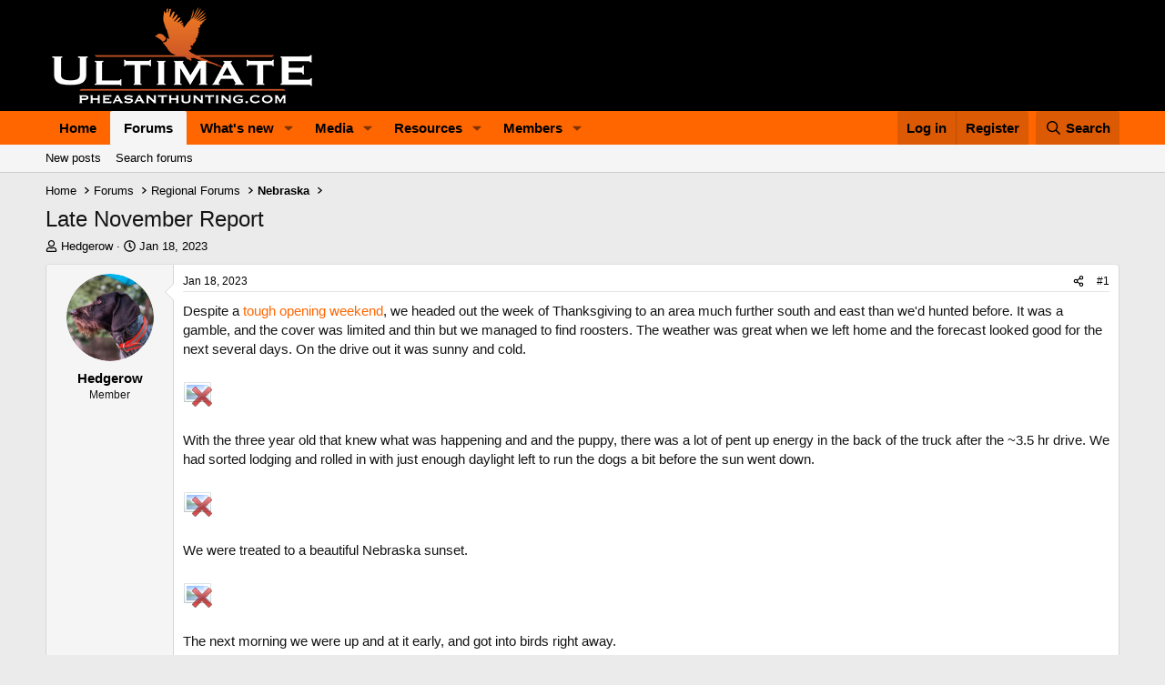

--- FILE ---
content_type: text/html; charset=utf-8
request_url: https://forum.ultimatepheasanthunting.com/threads/late-november-report.25922/
body_size: 19114
content:
<!DOCTYPE html>
<html id="XF" lang="en-US" dir="LTR"
	data-xf="2.3"
	data-app="public"
	
	
	data-template="thread_view"
	data-container-key="node-63"
	data-content-key="thread-25922"
	data-logged-in="false"
	data-cookie-prefix="xf_"
	data-csrf="1769061216,6d013111ab7d9cc7297c75c6aa2228e2"
	class="has-no-js template-thread_view"
	>
<head>
	
	
	

	<meta charset="utf-8" />
	<title>Late November Report | Ultimate Pheasant Hunting Forums</title>
	<link rel="manifest" href="/webmanifest.php">

	<meta http-equiv="X-UA-Compatible" content="IE=Edge" />
	<meta name="viewport" content="width=device-width, initial-scale=1, viewport-fit=cover">

	
		<meta name="theme-color" content="#000000" />
	

	<meta name="apple-mobile-web-app-title" content="Ultimate Pheasant Hunting Forums">
	

	
		
		<meta name="description" content="Despite a tough opening weekend, we headed out the week of Thanksgiving to an area much further south and east than we&#039;d hunted before. It was a gamble, and..." />
		<meta property="og:description" content="Despite a tough opening weekend, we headed out the week of Thanksgiving to an area much further south and east than we&#039;d hunted before. It was a gamble, and the cover was limited and thin but we managed to find roosters. The weather was great when we left home and the forecast looked good for..." />
		<meta property="twitter:description" content="Despite a tough opening weekend, we headed out the week of Thanksgiving to an area much further south and east than we&#039;d hunted before. It was a gamble, and the cover was limited and thin but we..." />
	
	
		<meta property="og:url" content="https://forum.ultimatepheasanthunting.com/threads/late-november-report.25922/" />
	
		<link rel="canonical" href="https://forum.ultimatepheasanthunting.com/threads/late-november-report.25922/" />
	

	
		
	
	
	<meta property="og:site_name" content="Ultimate Pheasant Hunting Forums" />


	
	
		
	
	
	<meta property="og:type" content="website" />


	
	
		
	
	
	
		<meta property="og:title" content="Late November Report" />
		<meta property="twitter:title" content="Late November Report" />
	


	
	
	
	

	
	
	
	

	<link rel="stylesheet" href="/css.php?css=public%3Anormalize.css%2Cpublic%3Afa.css%2Cpublic%3Acore.less%2Cpublic%3Aapp.less&amp;s=2&amp;l=1&amp;d=1766078141&amp;k=a40dd93afbaae70600d7207159532cafbbd992e6" />

	<link rel="stylesheet" href="/css.php?css=public%3Alightbox.less&amp;s=2&amp;l=1&amp;d=1766078141&amp;k=848ddedd238d240e9579962b8402a037cdde9c4a" />
<link rel="stylesheet" href="/css.php?css=public%3Amessage.less&amp;s=2&amp;l=1&amp;d=1766078141&amp;k=7975f3e9bec01c478a3c3491ad7c44fc820c53ef" />
<link rel="stylesheet" href="/css.php?css=public%3Ashare_controls.less&amp;s=2&amp;l=1&amp;d=1766078141&amp;k=931f70c64693955bd50e20c5007577c49f48d672" />
<link rel="stylesheet" href="/css.php?css=public%3Aextra.less&amp;s=2&amp;l=1&amp;d=1766078141&amp;k=229488c3b3debe373f84f0bd7ddff0cd312f93fd" />


	
		<script src="/js/xf/preamble.min.js?_v=f46171c0"></script>
	

	
	<script src="/js/vendor/vendor-compiled.js?_v=f46171c0" defer></script>
	<script src="/js/xf/core-compiled.js?_v=f46171c0" defer></script>

	<script>
		XF.ready(() =>
		{
			XF.extendObject(true, XF.config, {
				// 
				userId: 0,
				enablePush: true,
				pushAppServerKey: 'BOKgZBn1QzWG-Qiv9fWMEpiKDjPM9Ag4Zdgfntb8PvZ6Es9II26OwgXt4mwW2Ik_ucxTscQ-aXmWOpa4qkWI6hc',
				url: {
					fullBase: 'https://forum.ultimatepheasanthunting.com/',
					basePath: '/',
					css: '/css.php?css=__SENTINEL__&s=2&l=1&d=1766078141',
					js: '/js/__SENTINEL__?_v=f46171c0',
					icon: '/data/local/icons/__VARIANT__.svg?v=1766078162#__NAME__',
					iconInline: '/styles/fa/__VARIANT__/__NAME__.svg?v=5.15.3',
					keepAlive: '/login/keep-alive'
				},
				cookie: {
					path: '/',
					domain: '',
					prefix: 'xf_',
					secure: true,
					consentMode: 'disabled',
					consented: ["optional","_third_party"]
				},
				cacheKey: 'f3ed7234243583f554e27d349fe769c5',
				csrf: '1769061216,6d013111ab7d9cc7297c75c6aa2228e2',
				js: {"\/js\/xf\/lightbox-compiled.js?_v=f46171c0":true},
				fullJs: false,
				css: {"public:lightbox.less":true,"public:message.less":true,"public:share_controls.less":true,"public:extra.less":true},
				time: {
					now: 1769061216,
					today: 1768975200,
					todayDow: 3,
					tomorrow: 1769061600,
					yesterday: 1768888800,
					week: 1768456800,
					month: 1767247200,
					year: 1767247200
				},
				style: {
					light: '',
					dark: '',
					defaultColorScheme: 'light'
				},
				borderSizeFeature: '3px',
				fontAwesomeWeight: 'r',
				enableRtnProtect: true,
				
				enableFormSubmitSticky: true,
				imageOptimization: '0',
				imageOptimizationQuality: 0.85,
				uploadMaxFilesize: 268435456,
				uploadMaxWidth: 0,
				uploadMaxHeight: 0,
				allowedVideoExtensions: ["m4v","mov","mp4","mp4v","mpeg","mpg","ogv","webm"],
				allowedAudioExtensions: ["mp3","opus","ogg","wav"],
				shortcodeToEmoji: true,
				visitorCounts: {
					conversations_unread: '0',
					alerts_unviewed: '0',
					total_unread: '0',
					title_count: true,
					icon_indicator: true
				},
				jsMt: {"xf\/action.js":"25349772","xf\/embed.js":"d2668a58","xf\/form.js":"d2668a58","xf\/structure.js":"25349772","xf\/tooltip.js":"d2668a58"},
				jsState: {},
				publicMetadataLogoUrl: '',
				publicPushBadgeUrl: ''
			})

			XF.extendObject(XF.phrases, {
				// 
				date_x_at_time_y:     "{date} at {time}",
				day_x_at_time_y:      "{day} at {time}",
				yesterday_at_x:       "Yesterday at {time}",
				x_minutes_ago:        "{minutes} minutes ago",
				one_minute_ago:       "1 minute ago",
				a_moment_ago:         "A moment ago",
				today_at_x:           "Today at {time}",
				in_a_moment:          "In a moment",
				in_a_minute:          "In a minute",
				in_x_minutes:         "In {minutes} minutes",
				later_today_at_x:     "Later today at {time}",
				tomorrow_at_x:        "Tomorrow at {time}",
				short_date_x_minutes: "{minutes}m",
				short_date_x_hours:   "{hours}h",
				short_date_x_days:    "{days}d",

				day0: "Sunday",
				day1: "Monday",
				day2: "Tuesday",
				day3: "Wednesday",
				day4: "Thursday",
				day5: "Friday",
				day6: "Saturday",

				dayShort0: "Sun",
				dayShort1: "Mon",
				dayShort2: "Tue",
				dayShort3: "Wed",
				dayShort4: "Thu",
				dayShort5: "Fri",
				dayShort6: "Sat",

				month0: "January",
				month1: "February",
				month2: "March",
				month3: "April",
				month4: "May",
				month5: "June",
				month6: "July",
				month7: "August",
				month8: "September",
				month9: "October",
				month10: "November",
				month11: "December",

				active_user_changed_reload_page: "The active user has changed. Reload the page for the latest version.",
				server_did_not_respond_in_time_try_again: "The server did not respond in time. Please try again.",
				oops_we_ran_into_some_problems: "Oops! We ran into some problems.",
				oops_we_ran_into_some_problems_more_details_console: "Oops! We ran into some problems. Please try again later. More error details may be in the browser console.",
				file_too_large_to_upload: "The file is too large to be uploaded.",
				uploaded_file_is_too_large_for_server_to_process: "The uploaded file is too large for the server to process.",
				files_being_uploaded_are_you_sure: "Files are still being uploaded. Are you sure you want to submit this form?",
				attach: "Attach files",
				rich_text_box: "Rich text box",
				close: "Close",
				link_copied_to_clipboard: "Link copied to clipboard.",
				text_copied_to_clipboard: "Text copied to clipboard.",
				loading: "Loading…",
				you_have_exceeded_maximum_number_of_selectable_items: "You have exceeded the maximum number of selectable items.",

				processing: "Processing",
				'processing...': "Processing…",

				showing_x_of_y_items: "Showing {count} of {total} items",
				showing_all_items: "Showing all items",
				no_items_to_display: "No items to display",

				number_button_up: "Increase",
				number_button_down: "Decrease",

				push_enable_notification_title: "Push notifications enabled successfully at Ultimate Pheasant Hunting Forums",
				push_enable_notification_body: "Thank you for enabling push notifications!",

				pull_down_to_refresh: "Pull down to refresh",
				release_to_refresh: "Release to refresh",
				refreshing: "Refreshing…"
			})
		})
	</script>

	<script src="/js/xf/lightbox-compiled.js?_v=f46171c0" defer></script>



	
		<link rel="icon" type="image/png" href="https://forum.ultimatepheasanthunting.com/favicon.ico" sizes="32x32" />
	

	
	<script async src="https://www.googletagmanager.com/gtag/js?id=UA-612247-5"></script>
	<script>
		window.dataLayer = window.dataLayer || [];
		function gtag(){dataLayer.push(arguments);}
		gtag('js', new Date());
		gtag('config', 'UA-612247-5', {
			// 
			
			
		});
	</script>

<script defer src="https://cloudmetrics.xenforo.com/js/essential.js" data-website-id="122416874383606455"></script>


</head>
<body data-template="thread_view">

<div class="p-pageWrapper" id="top">

	

	<header class="p-header" id="header">
		<div class="p-header-inner">
			<div class="p-header-content">
				<div class="p-header-logo p-header-logo--image">
					<a href="https://forum.ultimatepheasanthunting.com">
						

	

	
		
		

		
	

	

	<picture data-variations="{&quot;default&quot;:{&quot;1&quot;:&quot;\/data\/assets\/logo_default\/ultimate-pheasant-logo-white-bg.png&quot;,&quot;2&quot;:null}}">
		
		
		

		

		<img src="/data/assets/logo_default/ultimate-pheasant-logo-white-bg.png"  width="300" height="110" alt="Ultimate Pheasant Hunting Forums"  />
	</picture>


					</a>
				</div>

				
			</div>
		</div>
	</header>

	
	

	
		<div class="p-navSticky p-navSticky--primary" data-xf-init="sticky-header">
			
		<nav class="p-nav">
			<div class="p-nav-inner">
				<button type="button" class="button button--plain p-nav-menuTrigger" data-xf-click="off-canvas" data-menu=".js-headerOffCanvasMenu" tabindex="0" aria-label="Menu"><span class="button-text">
					<i aria-hidden="true"></i>
				</span></button>

				<div class="p-nav-smallLogo">
					<a href="https://forum.ultimatepheasanthunting.com">
						

	

	
		
		

		
	

	

	<picture data-variations="{&quot;default&quot;:{&quot;1&quot;:&quot;\/data\/assets\/logo_default\/ultimate-pheasant-logo-white-bg.png&quot;,&quot;2&quot;:null}}">
		
		
		

		

		<img src="/data/assets/logo_default/ultimate-pheasant-logo-white-bg.png"  width="300" height="110" alt="Ultimate Pheasant Hunting Forums"  />
	</picture>


					</a>
				</div>

				<div class="p-nav-scroller hScroller" data-xf-init="h-scroller" data-auto-scroll=".p-navEl.is-selected">
					<div class="hScroller-scroll">
						<ul class="p-nav-list js-offCanvasNavSource">
							
								<li>
									
	<div class="p-navEl " >
	

		
	
	<a href="https://forum.ultimatepheasanthunting.com"
	class="p-navEl-link "
	
	data-xf-key="1"
	data-nav-id="home">Home</a>


		

		
	
	</div>

								</li>
							
								<li>
									
	<div class="p-navEl is-selected" data-has-children="true">
	

		
	
	<a href="/"
	class="p-navEl-link p-navEl-link--splitMenu "
	
	
	data-nav-id="forums">Forums</a>


		<a data-xf-key="2"
			data-xf-click="menu"
			data-menu-pos-ref="< .p-navEl"
			class="p-navEl-splitTrigger"
			role="button"
			tabindex="0"
			aria-label="Toggle expanded"
			aria-expanded="false"
			aria-haspopup="true"></a>

		
	
		<div class="menu menu--structural" data-menu="menu" aria-hidden="true">
			<div class="menu-content">
				
					
	
	
	<a href="/whats-new/posts/"
	class="menu-linkRow u-indentDepth0 js-offCanvasCopy "
	
	
	data-nav-id="newPosts">New posts</a>

	

				
					
	
	
	<a href="/search/?type=post"
	class="menu-linkRow u-indentDepth0 js-offCanvasCopy "
	
	
	data-nav-id="searchForums">Search forums</a>

	

				
			</div>
		</div>
	
	</div>

								</li>
							
								<li>
									
	<div class="p-navEl " data-has-children="true">
	

		
	
	<a href="/whats-new/"
	class="p-navEl-link p-navEl-link--splitMenu "
	
	
	data-nav-id="whatsNew">What's new</a>


		<a data-xf-key="3"
			data-xf-click="menu"
			data-menu-pos-ref="< .p-navEl"
			class="p-navEl-splitTrigger"
			role="button"
			tabindex="0"
			aria-label="Toggle expanded"
			aria-expanded="false"
			aria-haspopup="true"></a>

		
	
		<div class="menu menu--structural" data-menu="menu" aria-hidden="true">
			<div class="menu-content">
				
					
	
	
	<a href="/featured/"
	class="menu-linkRow u-indentDepth0 js-offCanvasCopy "
	
	
	data-nav-id="featured">Featured content</a>

	

				
					
	
	
	<a href="/whats-new/posts/"
	class="menu-linkRow u-indentDepth0 js-offCanvasCopy "
	 rel="nofollow"
	
	data-nav-id="whatsNewPosts">New posts</a>

	

				
					
	
	
	<a href="/whats-new/media/"
	class="menu-linkRow u-indentDepth0 js-offCanvasCopy "
	 rel="nofollow"
	
	data-nav-id="xfmgWhatsNewNewMedia">New media</a>

	

				
					
	
	
	<a href="/whats-new/media-comments/"
	class="menu-linkRow u-indentDepth0 js-offCanvasCopy "
	 rel="nofollow"
	
	data-nav-id="xfmgWhatsNewMediaComments">New media comments</a>

	

				
					
	
	
	<a href="/whats-new/resources/"
	class="menu-linkRow u-indentDepth0 js-offCanvasCopy "
	 rel="nofollow"
	
	data-nav-id="xfrmNewResources">New resources</a>

	

				
					
	
	
	<a href="/whats-new/profile-posts/"
	class="menu-linkRow u-indentDepth0 js-offCanvasCopy "
	 rel="nofollow"
	
	data-nav-id="whatsNewProfilePosts">New profile posts</a>

	

				
					
	
	
	<a href="/whats-new/latest-activity"
	class="menu-linkRow u-indentDepth0 js-offCanvasCopy "
	 rel="nofollow"
	
	data-nav-id="latestActivity">Latest activity</a>

	

				
			</div>
		</div>
	
	</div>

								</li>
							
								<li>
									
	<div class="p-navEl " data-has-children="true">
	

		
	
	<a href="/media/"
	class="p-navEl-link p-navEl-link--splitMenu "
	
	
	data-nav-id="xfmg">Media</a>


		<a data-xf-key="4"
			data-xf-click="menu"
			data-menu-pos-ref="< .p-navEl"
			class="p-navEl-splitTrigger"
			role="button"
			tabindex="0"
			aria-label="Toggle expanded"
			aria-expanded="false"
			aria-haspopup="true"></a>

		
	
		<div class="menu menu--structural" data-menu="menu" aria-hidden="true">
			<div class="menu-content">
				
					
	
	
	<a href="/whats-new/media/"
	class="menu-linkRow u-indentDepth0 js-offCanvasCopy "
	 rel="nofollow"
	
	data-nav-id="xfmgNewMedia">New media</a>

	

				
					
	
	
	<a href="/whats-new/media-comments/"
	class="menu-linkRow u-indentDepth0 js-offCanvasCopy "
	 rel="nofollow"
	
	data-nav-id="xfmgNewComments">New comments</a>

	

				
					
	
	
	<a href="/search/?type=xfmg_media"
	class="menu-linkRow u-indentDepth0 js-offCanvasCopy "
	
	
	data-nav-id="xfmgSearchMedia">Search media</a>

	

				
			</div>
		</div>
	
	</div>

								</li>
							
								<li>
									
	<div class="p-navEl " data-has-children="true">
	

		
	
	<a href="/resources/"
	class="p-navEl-link p-navEl-link--splitMenu "
	
	
	data-nav-id="xfrm">Resources</a>


		<a data-xf-key="5"
			data-xf-click="menu"
			data-menu-pos-ref="< .p-navEl"
			class="p-navEl-splitTrigger"
			role="button"
			tabindex="0"
			aria-label="Toggle expanded"
			aria-expanded="false"
			aria-haspopup="true"></a>

		
	
		<div class="menu menu--structural" data-menu="menu" aria-hidden="true">
			<div class="menu-content">
				
					
	
	
	<a href="/resources/latest-reviews"
	class="menu-linkRow u-indentDepth0 js-offCanvasCopy "
	
	
	data-nav-id="xfrmLatestReviews">Latest reviews</a>

	

				
					
	
	
	<a href="/search/?type=resource"
	class="menu-linkRow u-indentDepth0 js-offCanvasCopy "
	
	
	data-nav-id="xfrmSearchResources">Search resources</a>

	

				
			</div>
		</div>
	
	</div>

								</li>
							
								<li>
									
	<div class="p-navEl " data-has-children="true">
	

		
	
	<a href="/members/"
	class="p-navEl-link p-navEl-link--splitMenu "
	
	
	data-nav-id="members">Members</a>


		<a data-xf-key="6"
			data-xf-click="menu"
			data-menu-pos-ref="< .p-navEl"
			class="p-navEl-splitTrigger"
			role="button"
			tabindex="0"
			aria-label="Toggle expanded"
			aria-expanded="false"
			aria-haspopup="true"></a>

		
	
		<div class="menu menu--structural" data-menu="menu" aria-hidden="true">
			<div class="menu-content">
				
					
	
	
	<a href="/members/list/"
	class="menu-linkRow u-indentDepth0 js-offCanvasCopy "
	
	
	data-nav-id="registeredMembers">Registered members</a>

	

				
					
	
	
	<a href="/online/"
	class="menu-linkRow u-indentDepth0 js-offCanvasCopy "
	
	
	data-nav-id="currentVisitors">Current visitors</a>

	

				
					
	
	
	<a href="/whats-new/profile-posts/"
	class="menu-linkRow u-indentDepth0 js-offCanvasCopy "
	 rel="nofollow"
	
	data-nav-id="newProfilePosts">New profile posts</a>

	

				
					
	
	
	<a href="/search/?type=profile_post"
	class="menu-linkRow u-indentDepth0 js-offCanvasCopy "
	
	
	data-nav-id="searchProfilePosts">Search profile posts</a>

	

				
					
	
	
	<a href="/membersmap/"
	class="menu-linkRow u-indentDepth0 js-offCanvasCopy "
	
	
	data-nav-id="membersMap">Members map</a>

	

				
			</div>
		</div>
	
	</div>

								</li>
							
						</ul>
					</div>
				</div>

				<div class="p-nav-opposite">
					<div class="p-navgroup p-account p-navgroup--guest">
						
							<a href="/login/" class="p-navgroup-link p-navgroup-link--textual p-navgroup-link--logIn"
								data-xf-click="overlay" data-follow-redirects="on">
								<span class="p-navgroup-linkText">Log in</span>
							</a>
							
								<a href="/register/" class="p-navgroup-link p-navgroup-link--textual p-navgroup-link--register"
									data-xf-click="overlay" data-follow-redirects="on">
									<span class="p-navgroup-linkText">Register</span>
								</a>
							
						
					</div>

					<div class="p-navgroup p-discovery">
						<a href="/whats-new/"
							class="p-navgroup-link p-navgroup-link--iconic p-navgroup-link--whatsnew"
							aria-label="What&#039;s new"
							title="What&#039;s new">
							<i aria-hidden="true"></i>
							<span class="p-navgroup-linkText">What's new</span>
						</a>

						
							<a href="/search/"
								class="p-navgroup-link p-navgroup-link--iconic p-navgroup-link--search"
								data-xf-click="menu"
								data-xf-key="/"
								aria-label="Search"
								aria-expanded="false"
								aria-haspopup="true"
								title="Search">
								<i aria-hidden="true"></i>
								<span class="p-navgroup-linkText">Search</span>
							</a>
							<div class="menu menu--structural menu--wide" data-menu="menu" aria-hidden="true">
								<form action="/search/search" method="post"
									class="menu-content"
									data-xf-init="quick-search">

									<h3 class="menu-header">Search</h3>
									
									<div class="menu-row">
										
											<div class="inputGroup inputGroup--joined">
												<input type="text" class="input" name="keywords" data-acurl="/search/auto-complete" placeholder="Search…" aria-label="Search" data-menu-autofocus="true" />
												
			<select name="constraints" class="js-quickSearch-constraint input" aria-label="Search within">
				<option value="">Everywhere</option>
<option value="{&quot;search_type&quot;:&quot;post&quot;}">Threads</option>
<option value="{&quot;search_type&quot;:&quot;post&quot;,&quot;c&quot;:{&quot;nodes&quot;:[63],&quot;child_nodes&quot;:1}}">This forum</option>
<option value="{&quot;search_type&quot;:&quot;post&quot;,&quot;c&quot;:{&quot;thread&quot;:25922}}">This thread</option>

			</select>
		
											</div>
										
									</div>

									
									<div class="menu-row">
										<label class="iconic"><input type="checkbox"  name="c[title_only]" value="1" /><i aria-hidden="true"></i><span class="iconic-label">Search titles only</span></label>

									</div>
									
									<div class="menu-row">
										<div class="inputGroup">
											<span class="inputGroup-text" id="ctrl_search_menu_by_member">By:</span>
											<input type="text" class="input" name="c[users]" data-xf-init="auto-complete" placeholder="Member" aria-labelledby="ctrl_search_menu_by_member" />
										</div>
									</div>
									<div class="menu-footer">
									<span class="menu-footer-controls">
										<button type="submit" class="button button--icon button--icon--search button--primary"><i class="fa--xf far fa-search "><svg xmlns="http://www.w3.org/2000/svg" role="img" aria-hidden="true" ><use href="/data/local/icons/regular.svg?v=1766078162#search"></use></svg></i><span class="button-text">Search</span></button>
										<button type="submit" class="button " name="from_search_menu"><span class="button-text">Advanced search…</span></button>
									</span>
									</div>

									<input type="hidden" name="_xfToken" value="1769061216,6d013111ab7d9cc7297c75c6aa2228e2" />
								</form>
							</div>
						
					</div>
				</div>
			</div>
		</nav>
	
		</div>
		
		
			<div class="p-sectionLinks">
				<div class="p-sectionLinks-inner hScroller" data-xf-init="h-scroller">
					<div class="hScroller-scroll">
						<ul class="p-sectionLinks-list">
							
								<li>
									
	<div class="p-navEl " >
	

		
	
	<a href="/whats-new/posts/"
	class="p-navEl-link "
	
	data-xf-key="alt+1"
	data-nav-id="newPosts">New posts</a>


		

		
	
	</div>

								</li>
							
								<li>
									
	<div class="p-navEl " >
	

		
	
	<a href="/search/?type=post"
	class="p-navEl-link "
	
	data-xf-key="alt+2"
	data-nav-id="searchForums">Search forums</a>


		

		
	
	</div>

								</li>
							
						</ul>
					</div>
				</div>
			</div>
			
	
		

	<div class="offCanvasMenu offCanvasMenu--nav js-headerOffCanvasMenu" data-menu="menu" aria-hidden="true" data-ocm-builder="navigation">
		<div class="offCanvasMenu-backdrop" data-menu-close="true"></div>
		<div class="offCanvasMenu-content">
			<div class="offCanvasMenu-header">
				Menu
				<a class="offCanvasMenu-closer" data-menu-close="true" role="button" tabindex="0" aria-label="Close"></a>
			</div>
			
				<div class="p-offCanvasRegisterLink">
					<div class="offCanvasMenu-linkHolder">
						<a href="/login/" class="offCanvasMenu-link" data-xf-click="overlay" data-menu-close="true">
							Log in
						</a>
					</div>
					<hr class="offCanvasMenu-separator" />
					
						<div class="offCanvasMenu-linkHolder">
							<a href="/register/" class="offCanvasMenu-link" data-xf-click="overlay" data-menu-close="true">
								Register
							</a>
						</div>
						<hr class="offCanvasMenu-separator" />
					
				</div>
			
			<div class="js-offCanvasNavTarget"></div>
			<div class="offCanvasMenu-installBanner js-installPromptContainer" style="display: none;" data-xf-init="install-prompt">
				<div class="offCanvasMenu-installBanner-header">Install the app</div>
				<button type="button" class="button js-installPromptButton"><span class="button-text">Install</span></button>
				<template class="js-installTemplateIOS">
					<div class="js-installTemplateContent">
						<div class="overlay-title">How to install the app on iOS</div>
						<div class="block-body">
							<div class="block-row">
								<p>
									Follow along with the video below to see how to install our site as a web app on your home screen.
								</p>
								<p style="text-align: center">
									<video src="/styles/default/xenforo/add_to_home.mp4"
										width="280" height="480" autoplay loop muted playsinline></video>
								</p>
								<p>
									<small><strong>Note:</strong> This feature may not be available in some browsers.</small>
								</p>
							</div>
						</div>
					</div>
				</template>
			</div>
		</div>
	</div>

	<div class="p-body">
		<div class="p-body-inner">
			<!--XF:EXTRA_OUTPUT-->

			

			

			
			
	
		<ul class="p-breadcrumbs "
			itemscope itemtype="https://schema.org/BreadcrumbList">
			
				

				
				

				
					
					
	<li itemprop="itemListElement" itemscope itemtype="https://schema.org/ListItem">
		<a href="https://forum.ultimatepheasanthunting.com" itemprop="item">
			<span itemprop="name">Home</span>
		</a>
		<meta itemprop="position" content="1" />
	</li>

				

				
					
					
	<li itemprop="itemListElement" itemscope itemtype="https://schema.org/ListItem">
		<a href="/" itemprop="item">
			<span itemprop="name">Forums</span>
		</a>
		<meta itemprop="position" content="2" />
	</li>

				
				
					
					
	<li itemprop="itemListElement" itemscope itemtype="https://schema.org/ListItem">
		<a href="/#regional-forums.31" itemprop="item">
			<span itemprop="name">Regional Forums</span>
		</a>
		<meta itemprop="position" content="3" />
	</li>

				
					
					
	<li itemprop="itemListElement" itemscope itemtype="https://schema.org/ListItem">
		<a href="/forums/nebraska.63/" itemprop="item">
			<span itemprop="name">Nebraska</span>
		</a>
		<meta itemprop="position" content="4" />
	</li>

				
			
		</ul>
	

			

			
	<noscript class="js-jsWarning"><div class="blockMessage blockMessage--important blockMessage--iconic u-noJsOnly">JavaScript is disabled. For a better experience, please enable JavaScript in your browser before proceeding.</div></noscript>

			
	<div class="blockMessage blockMessage--important blockMessage--iconic js-browserWarning" style="display: none">You are using an out of date browser. It  may not display this or other websites correctly.<br />You should upgrade or use an <a href="https://www.google.com/chrome/" target="_blank" rel="noopener">alternative browser</a>.</div>


			
				<div class="p-body-header">
					
						
							<div class="p-title ">
								
									
										<h1 class="p-title-value">Late November Report</h1>
									
									
								
							</div>
						

						
							<div class="p-description">
	<ul class="listInline listInline--bullet">
		<li>
			<i class="fa--xf far fa-user "><svg xmlns="http://www.w3.org/2000/svg" role="img" ><title>Thread starter</title><use href="/data/local/icons/regular.svg?v=1766078162#user"></use></svg></i>
			<span class="u-srOnly">Thread starter</span>

			<a href="/members/hedgerow.9840/" class="username  u-concealed" dir="auto" data-user-id="9840" data-xf-init="member-tooltip">Hedgerow</a>
		</li>
		<li>
			<i class="fa--xf far fa-clock "><svg xmlns="http://www.w3.org/2000/svg" role="img" ><title>Start date</title><use href="/data/local/icons/regular.svg?v=1766078162#clock"></use></svg></i>
			<span class="u-srOnly">Start date</span>

			<a href="/threads/late-november-report.25922/" class="u-concealed"><time  class="u-dt" dir="auto" datetime="2023-01-18T16:35:23-0600" data-timestamp="1674081323" data-date="Jan 18, 2023" data-time="4:35 PM" data-short="Jan &#039;23" title="Jan 18, 2023 at 4:35 PM">Jan 18, 2023</time></a>
		</li>
		
		
	</ul>
</div>
						
					
				</div>
			

			<div class="p-body-main  ">
				
				<div class="p-body-contentCol"></div>
				

				

				<div class="p-body-content">
					
					<div class="p-body-pageContent">










	
	
	
		
	
	
	


	
	
	
		
	
	
	


	
	
		
	
	
	


	
	



	












	

	
		
	



















<div class="block block--messages" data-xf-init="" data-type="post" data-href="/inline-mod/" data-search-target="*">

	<span class="u-anchorTarget" id="posts"></span>

	
		
	

	

	<div class="block-outer"></div>

	

	
		
	<div class="block-outer js-threadStatusField"></div>

	

	<div class="block-container lbContainer"
		data-xf-init="lightbox select-to-quote"
		data-message-selector=".js-post"
		data-lb-id="thread-25922"
		data-lb-universal="1">

		<div class="block-body js-replyNewMessageContainer">
			
				

					

					
						

	
	

	

	
	<article class="message message--post js-post js-inlineModContainer  "
		data-author="Hedgerow"
		data-content="post-288420"
		id="js-post-288420"
		>

		

		<span class="u-anchorTarget" id="post-288420"></span>

		
			<div class="message-inner">
				
					<div class="message-cell message-cell--user">
						

	<section class="message-user"
		
		
		>

		

		<div class="message-avatar ">
			<div class="message-avatar-wrapper">
				<a href="/members/hedgerow.9840/" class="avatar avatar--m" data-user-id="9840" data-xf-init="member-tooltip">
			<img src="/data/avatars/m/9/9840.jpg?1753486593" srcset="/data/avatars/l/9/9840.jpg?1753486593 2x" alt="Hedgerow" class="avatar-u9840-m" width="96" height="96" loading="lazy" /> 
		</a>
				
			</div>
		</div>
		<div class="message-userDetails">
			<h4 class="message-name"><a href="/members/hedgerow.9840/" class="username " dir="auto" data-user-id="9840" data-xf-init="member-tooltip">Hedgerow</a></h4>
			<h5 class="userTitle message-userTitle" dir="auto">Member</h5>
			
		</div>
		
			
			
		
		<span class="message-userArrow"></span>
	</section>

					</div>
				

				
					<div class="message-cell message-cell--main">
					
						<div class="message-main js-quickEditTarget">

							
								

	

	<header class="message-attribution message-attribution--split">
		<ul class="message-attribution-main listInline ">
			
			
			<li class="u-concealed">
				<a href="/threads/late-november-report.25922/post-288420" rel="nofollow" >
					<time  class="u-dt" dir="auto" datetime="2023-01-18T16:35:23-0600" data-timestamp="1674081323" data-date="Jan 18, 2023" data-time="4:35 PM" data-short="Jan &#039;23" title="Jan 18, 2023 at 4:35 PM">Jan 18, 2023</time>
				</a>
			</li>
			
		</ul>

		<ul class="message-attribution-opposite message-attribution-opposite--list ">
			
			<li>
				<a href="/threads/late-november-report.25922/post-288420"
					class="message-attribution-gadget"
					data-xf-init="share-tooltip"
					data-href="/posts/288420/share"
					aria-label="Share"
					rel="nofollow">
					<i class="fa--xf far fa-share-alt "><svg xmlns="http://www.w3.org/2000/svg" role="img" aria-hidden="true" ><use href="/data/local/icons/regular.svg?v=1766078162#share-alt"></use></svg></i>
				</a>
			</li>
			
				<li class="u-hidden js-embedCopy">
					
	<a href="javascript:"
		data-xf-init="copy-to-clipboard"
		data-copy-text="&lt;div class=&quot;js-xf-embed&quot; data-url=&quot;https://forum.ultimatepheasanthunting.com&quot; data-content=&quot;post-288420&quot;&gt;&lt;/div&gt;&lt;script defer src=&quot;https://forum.ultimatepheasanthunting.com/js/xf/external_embed.js?_v=f46171c0&quot;&gt;&lt;/script&gt;"
		data-success="Embed code HTML copied to clipboard."
		class="">
		<i class="fa--xf far fa-code "><svg xmlns="http://www.w3.org/2000/svg" role="img" aria-hidden="true" ><use href="/data/local/icons/regular.svg?v=1766078162#code"></use></svg></i>
	</a>

				</li>
			
			
			
				<li>
					<a href="/threads/late-november-report.25922/post-288420" rel="nofollow">
						#1
					</a>
				</li>
			
		</ul>
	</header>

							

							<div class="message-content js-messageContent">
							

								
									
	
	
	

								

								
									
	

	<div class="message-userContent lbContainer js-lbContainer "
		data-lb-id="post-288420"
		data-lb-caption-desc="Hedgerow &middot; Jan 18, 2023 at 4:35 PM">

		
			

	
		
	

		

		<article class="message-body js-selectToQuote">
			
				
			

			<div >
				
					<div class="bbWrapper">Despite a <a href="https://forum.ultimatepheasanthunting.com/threads/opening-weekend-%E2%80%93-report-from-western-ne.25796/" class="link link--internal" data-proxy-href="/proxy.php?link=https%3A%2F%2Fforum.ultimatepheasanthunting.com%2Fthreads%2Fopening-weekend-%25E2%2580%2593-report-from-western-ne.25796%2F&amp;hash=f74b1e2d210e1d9bfabe11e73b0f381b">tough opening weekend</a>, we headed out the week of Thanksgiving to an area much further south and east than we&#039;d hunted before. It was a gamble, and the cover was limited and thin but we managed to find roosters. The weather was great when we left home and the forecast looked good for the next several days. On the drive out it was sunny and cold.<br />
<br />
<script class="js-extraPhrases" type="application/json">
			{
				"lightbox_close": "Close",
				"lightbox_next": "Next",
				"lightbox_previous": "Previous",
				"lightbox_error": "The requested content cannot be loaded. Please try again later.",
				"lightbox_start_slideshow": "Start slideshow",
				"lightbox_stop_slideshow": "Stop slideshow",
				"lightbox_full_screen": "Full screen",
				"lightbox_thumbnails": "Thumbnails",
				"lightbox_download": "Download",
				"lightbox_share": "Share",
				"lightbox_zoom": "Zoom",
				"lightbox_new_window": "New window",
				"lightbox_toggle_sidebar": "Toggle sidebar"
			}
			</script>
		
		
	


	<div class="bbImageWrapper  js-lbImage" title="A4DEynl.jpg"
		data-src="/proxy.php?image=https%3A%2F%2Fi.imgur.com%2FA4DEynl.jpg&amp;hash=12cd148ad28ce931572f6940cc683ecf" data-lb-sidebar-href="" data-lb-caption-extra-html="" data-single-image="1">
		<img src="/proxy.php?image=https%3A%2F%2Fi.imgur.com%2FA4DEynl.jpg&amp;hash=12cd148ad28ce931572f6940cc683ecf"
			data-url="https://i.imgur.com/A4DEynl.jpg"
			class="bbImage"
			data-zoom-target="1"
			style=""
			alt="A4DEynl.jpg"
			title=""
			width="" height="" loading="lazy" />
	</div><br />
<br />
With the three year old that knew what was happening and and the puppy, there was a lot of pent up energy in the back of the truck after the ~3.5 hr drive. We had sorted lodging and rolled in with just enough daylight left to run the dogs a bit before the sun went down.<br />
<br />
<div class="bbImageWrapper  js-lbImage" title="BNlOBQa.jpg"
		data-src="/proxy.php?image=https%3A%2F%2Fi.imgur.com%2FBNlOBQa.jpg&amp;hash=795ee0bc4b2cab2253e69565b72df95e" data-lb-sidebar-href="" data-lb-caption-extra-html="" data-single-image="1">
		<img src="/proxy.php?image=https%3A%2F%2Fi.imgur.com%2FBNlOBQa.jpg&amp;hash=795ee0bc4b2cab2253e69565b72df95e"
			data-url="https://i.imgur.com/BNlOBQa.jpg"
			class="bbImage"
			data-zoom-target="1"
			style=""
			alt="BNlOBQa.jpg"
			title=""
			width="" height="" loading="lazy" />
	</div><br />
<br />
We were treated to a beautiful Nebraska sunset.<br />
<br />
<div class="bbImageWrapper  js-lbImage" title="tmjayPM.jpg"
		data-src="/proxy.php?image=https%3A%2F%2Fi.imgur.com%2FtmjayPM.jpg&amp;hash=390423676f3ed42caea3c0922c919ea0" data-lb-sidebar-href="" data-lb-caption-extra-html="" data-single-image="1">
		<img src="/proxy.php?image=https%3A%2F%2Fi.imgur.com%2FtmjayPM.jpg&amp;hash=390423676f3ed42caea3c0922c919ea0"
			data-url="https://i.imgur.com/tmjayPM.jpg"
			class="bbImage"
			data-zoom-target="1"
			style=""
			alt="tmjayPM.jpg"
			title=""
			width="" height="" loading="lazy" />
	</div><br />
<br />
The next morning we were up and at it early, and got into birds right away.<br />
<br />
<div class="bbImageWrapper  js-lbImage" title="fgaQIrG.jpg"
		data-src="/proxy.php?image=https%3A%2F%2Fi.imgur.com%2FfgaQIrG.jpg&amp;hash=3794c86006d966c84e64002928844393" data-lb-sidebar-href="" data-lb-caption-extra-html="" data-single-image="1">
		<img src="/proxy.php?image=https%3A%2F%2Fi.imgur.com%2FfgaQIrG.jpg&amp;hash=3794c86006d966c84e64002928844393"
			data-url="https://i.imgur.com/fgaQIrG.jpg"
			class="bbImage"
			data-zoom-target="1"
			style=""
			alt="fgaQIrG.jpg"
			title=""
			width="" height="" loading="lazy" />
	</div><br />
<br />
My son, who is quickly becoming a better shot than me, was on the board first. The older dog, Julep, had a great point, and it all just came together like you&#039;d hope it would. Point, flush, shot, retrieve, smiles. Everyone was happy and the dog was fired up.<br />
<br />
<div class="bbImageWrapper  js-lbImage" title="3Nkm9Jf.jpg"
		data-src="/proxy.php?image=https%3A%2F%2Fi.imgur.com%2F3Nkm9Jf.jpg&amp;hash=b8686c0a978c1e61481ef90a825f02f4" data-lb-sidebar-href="" data-lb-caption-extra-html="" data-single-image="1">
		<img src="/proxy.php?image=https%3A%2F%2Fi.imgur.com%2F3Nkm9Jf.jpg&amp;hash=b8686c0a978c1e61481ef90a825f02f4"
			data-url="https://i.imgur.com/3Nkm9Jf.jpg"
			class="bbImage"
			data-zoom-target="1"
			style=""
			alt="3Nkm9Jf.jpg"
			title=""
			width="" height="" loading="lazy" />
	</div><br />
<br />
We made our way to another spot in the area and got into more birds. All roosters. We missed two but my son got another one after another great point, and we were feeling good.<br />
<br />
<div class="bbImageWrapper  js-lbImage" title="UcqOGr0.jpg"
		data-src="/proxy.php?image=https%3A%2F%2Fi.imgur.com%2FUcqOGr0.jpg&amp;hash=5181f72b7b35360aa160e8237fab1a9e" data-lb-sidebar-href="" data-lb-caption-extra-html="" data-single-image="1">
		<img src="/proxy.php?image=https%3A%2F%2Fi.imgur.com%2FUcqOGr0.jpg&amp;hash=5181f72b7b35360aa160e8237fab1a9e"
			data-url="https://i.imgur.com/UcqOGr0.jpg"
			class="bbImage"
			data-zoom-target="1"
			style=""
			alt="UcqOGr0.jpg"
			title=""
			width="" height="" loading="lazy" />
	</div><br />
<br />
We finally let the puppy out of the truck and kept him on a check cord, which he wasn&#039;t too happy about but he did like running in the field. We hunted most of the morning but didn&#039;t see any other birds so we took a break for lunch. Around mid-afternoon we decided to head back out to see if we could find more birds, and this time we hunted with both dogs.<br />
<br />
<div class="bbImageWrapper  js-lbImage" title="pQ37Slo.jpg"
		data-src="/proxy.php?image=https%3A%2F%2Fi.imgur.com%2FpQ37Slo.jpg&amp;hash=069ce5ccdfa391e4f0a845d9d0cf15c8" data-lb-sidebar-href="" data-lb-caption-extra-html="" data-single-image="1">
		<img src="/proxy.php?image=https%3A%2F%2Fi.imgur.com%2FpQ37Slo.jpg&amp;hash=069ce5ccdfa391e4f0a845d9d0cf15c8"
			data-url="https://i.imgur.com/pQ37Slo.jpg"
			class="bbImage"
			data-zoom-target="1"
			style=""
			alt="pQ37Slo.jpg"
			title=""
			width="" height="" loading="lazy" />
	</div><br />
<br />
The area wasn&#039;t entirely flat and had a lot of varied terrain which unlike any we&#039;d hunted before in this part of the state. It was interesting and fun to hunt over different ground.<br />
<br />
<div class="bbImageWrapper  js-lbImage" title="UnabXYU.jpg"
		data-src="/proxy.php?image=https%3A%2F%2Fi.imgur.com%2FUnabXYU.jpg&amp;hash=e4d9c911fb600aea2252003c142dc7f9" data-lb-sidebar-href="" data-lb-caption-extra-html="" data-single-image="1">
		<img src="/proxy.php?image=https%3A%2F%2Fi.imgur.com%2FUnabXYU.jpg&amp;hash=e4d9c911fb600aea2252003c142dc7f9"
			data-url="https://i.imgur.com/UnabXYU.jpg"
			class="bbImage"
			data-zoom-target="1"
			style=""
			alt="UnabXYU.jpg"
			title=""
			width="" height="" loading="lazy" />
	</div><br />
<br />
Given the cover and the proximity to food, I was sure we&#039;d roust some birds that afternoon but it wasn&#039;t too be. We finally took it back to the house and started pulling a few burrs and quills out of paws, which the dogs were none too happy about. Such is life (we do run boots at times but didn&#039;t this day).<br />
<br />
<div class="bbImageWrapper  js-lbImage" title="dgp69dz.jpg"
		data-src="/proxy.php?image=https%3A%2F%2Fi.imgur.com%2Fdgp69dz.jpg&amp;hash=c3b6443ac6a92e8024836ca2ce8f0be6" data-lb-sidebar-href="" data-lb-caption-extra-html="" data-single-image="1">
		<img src="/proxy.php?image=https%3A%2F%2Fi.imgur.com%2Fdgp69dz.jpg&amp;hash=c3b6443ac6a92e8024836ca2ce8f0be6"
			data-url="https://i.imgur.com/dgp69dz.jpg"
			class="bbImage"
			data-zoom-target="1"
			style=""
			alt="dgp69dz.jpg"
			title=""
			width="" height="" loading="lazy" />
	</div><br />
<br />
Within short order, the dogs were de-burred, birds had been cleaned, cocktails had been poured, dinner was on the stove, and we settled in for the evening.<br />
<br />
<div class="bbImageWrapper  js-lbImage" title="or72SsD.jpg"
		data-src="/proxy.php?image=https%3A%2F%2Fi.imgur.com%2For72SsD.jpg&amp;hash=0239a6bca3fa76ad0ee3d322ee25fc97" data-lb-sidebar-href="" data-lb-caption-extra-html="" data-single-image="1">
		<img src="/proxy.php?image=https%3A%2F%2Fi.imgur.com%2For72SsD.jpg&amp;hash=0239a6bca3fa76ad0ee3d322ee25fc97"
			data-url="https://i.imgur.com/or72SsD.jpg"
			class="bbImage"
			data-zoom-target="1"
			style=""
			alt="or72SsD.jpg"
			title=""
			width="" height="" loading="lazy" />
	</div><br />
<br />
The next morning we decided to get an earlier start, which proved productive.<br />
<br />
<div class="bbImageWrapper  js-lbImage" title="hWFIvct.jpg"
		data-src="/proxy.php?image=https%3A%2F%2Fi.imgur.com%2FhWFIvct.jpg&amp;hash=98c79d5bb1d5b168e266ce752f99124e" data-lb-sidebar-href="" data-lb-caption-extra-html="" data-single-image="1">
		<img src="/proxy.php?image=https%3A%2F%2Fi.imgur.com%2FhWFIvct.jpg&amp;hash=98c79d5bb1d5b168e266ce752f99124e"
			data-url="https://i.imgur.com/hWFIvct.jpg"
			class="bbImage"
			data-zoom-target="1"
			style=""
			alt="hWFIvct.jpg"
			title=""
			width="" height="" loading="lazy" />
	</div><br />
<br />
Thanks to good dog work, and having a better idea of how to hunt the area based on the previous day, we got into birds almost immediately. Julep did her job and we had two roosters in hand by mid morning. <br />
<br />
<div class="bbImageWrapper  js-lbImage" title="UcqOGr0.jpg"
		data-src="/proxy.php?image=https%3A%2F%2Fi.imgur.com%2FUcqOGr0.jpg&amp;hash=5181f72b7b35360aa160e8237fab1a9e" data-lb-sidebar-href="" data-lb-caption-extra-html="" data-single-image="1">
		<img src="/proxy.php?image=https%3A%2F%2Fi.imgur.com%2FUcqOGr0.jpg&amp;hash=5181f72b7b35360aa160e8237fab1a9e"
			data-url="https://i.imgur.com/UcqOGr0.jpg"
			class="bbImage"
			data-zoom-target="1"
			style=""
			alt="UcqOGr0.jpg"
			title=""
			width="" height="" loading="lazy" />
	</div><br />
<br />
<div class="bbImageWrapper  js-lbImage" title="BZDWmeR.jpg"
		data-src="/proxy.php?image=https%3A%2F%2Fi.imgur.com%2FBZDWmeR.jpg&amp;hash=f1ecb0fa4c7cb5b9253b778c3f3a6e81" data-lb-sidebar-href="" data-lb-caption-extra-html="" data-single-image="1">
		<img src="/proxy.php?image=https%3A%2F%2Fi.imgur.com%2FBZDWmeR.jpg&amp;hash=f1ecb0fa4c7cb5b9253b778c3f3a6e81"
			data-url="https://i.imgur.com/BZDWmeR.jpg"
			class="bbImage"
			data-zoom-target="1"
			style=""
			alt="BZDWmeR.jpg"
			title=""
			width="" height="" loading="lazy" />
	</div><br />
<br />
<div class="bbImageWrapper  js-lbImage" title="YYgE4B1.jpg"
		data-src="/proxy.php?image=https%3A%2F%2Fi.imgur.com%2FYYgE4B1.jpg&amp;hash=0570e4f272c2bfeb80d0d79714b3dde1" data-lb-sidebar-href="" data-lb-caption-extra-html="" data-single-image="1">
		<img src="/proxy.php?image=https%3A%2F%2Fi.imgur.com%2FYYgE4B1.jpg&amp;hash=0570e4f272c2bfeb80d0d79714b3dde1"
			data-url="https://i.imgur.com/YYgE4B1.jpg"
			class="bbImage"
			data-zoom-target="1"
			style=""
			alt="YYgE4B1.jpg"
			title=""
			width="" height="" loading="lazy" />
	</div><br />
<br />
This was a great couple of days for us and for the dogs too, especially the puppy. For him to see the older dog work, point birds, hear and see the shot, watch the retrieve, and receive the praise, it was all starting to click in his brain. We still have a ways to go but it&#039;s all those little incremental steps where you see real progress. Not to mention, the weather was cherry. And, getting to spend time with family in the field is magical.<br />
<br />
<div class="bbImageWrapper  js-lbImage" title="xLaTxPg.jpg"
		data-src="/proxy.php?image=https%3A%2F%2Fi.imgur.com%2FxLaTxPg.jpg&amp;hash=7f1447ebdcfe4f9c30903acd4deb85d4" data-lb-sidebar-href="" data-lb-caption-extra-html="" data-single-image="1">
		<img src="/proxy.php?image=https%3A%2F%2Fi.imgur.com%2FxLaTxPg.jpg&amp;hash=7f1447ebdcfe4f9c30903acd4deb85d4"
			data-url="https://i.imgur.com/xLaTxPg.jpg"
			class="bbImage"
			data-zoom-target="1"
			style=""
			alt="xLaTxPg.jpg"
			title=""
			width="" height="" loading="lazy" />
	</div><br />
<br />
Since we&#039;d hunted essentially the same ground for two days, we decided to make a move. We started looking at maps and notes and decided to load up and put on a few miles to a new area we&#039;d scouted but never hunted.<br />
<br />
<div class="bbImageWrapper  js-lbImage" title="LxV4up9.jpg"
		data-src="/proxy.php?image=https%3A%2F%2Fi.imgur.com%2FLxV4up9.jpg&amp;hash=c7b6cc476b9ecff04c0dd2c4391595a6" data-lb-sidebar-href="" data-lb-caption-extra-html="" data-single-image="1">
		<img src="/proxy.php?image=https%3A%2F%2Fi.imgur.com%2FLxV4up9.jpg&amp;hash=c7b6cc476b9ecff04c0dd2c4391595a6"
			data-url="https://i.imgur.com/LxV4up9.jpg"
			class="bbImage"
			data-zoom-target="1"
			style=""
			alt="LxV4up9.jpg"
			title=""
			width="" height="" loading="lazy" />
	</div><br />
<br />
The next morning dawned bright, clear, and cold, and we headed out early. We hit the field shortly after sunrise and found a lone rooster.<br />
<br />
<div class="bbImageWrapper  js-lbImage" title="fAY0pjs.jpg"
		data-src="/proxy.php?image=https%3A%2F%2Fi.imgur.com%2FfAY0pjs.jpg&amp;hash=9d9e93d03c8ecfa97fcb2deafb10f2d9" data-lb-sidebar-href="" data-lb-caption-extra-html="" data-single-image="1">
		<img src="/proxy.php?image=https%3A%2F%2Fi.imgur.com%2FfAY0pjs.jpg&amp;hash=9d9e93d03c8ecfa97fcb2deafb10f2d9"
			data-url="https://i.imgur.com/fAY0pjs.jpg"
			class="bbImage"
			data-zoom-target="1"
			style=""
			alt="fAY0pjs.jpg"
			title=""
			width="" height="" loading="lazy" />
	</div><br />
<br />
<div class="bbImageWrapper  js-lbImage" title="09kUxSg.jpg"
		data-src="/proxy.php?image=https%3A%2F%2Fi.imgur.com%2F09kUxSg.jpg&amp;hash=e57351f989732ec3194e58474ed7d6a9" data-lb-sidebar-href="" data-lb-caption-extra-html="" data-single-image="1">
		<img src="/proxy.php?image=https%3A%2F%2Fi.imgur.com%2F09kUxSg.jpg&amp;hash=e57351f989732ec3194e58474ed7d6a9"
			data-url="https://i.imgur.com/09kUxSg.jpg"
			class="bbImage"
			data-zoom-target="1"
			style=""
			alt="09kUxSg.jpg"
			title=""
			width="" height="" loading="lazy" />
	</div><br />
<br />
Despite our best efforts, this was to be the only rooster of the day. We found some hens and had a few good points but no more roosters. By early afternoon, both dogs were smoked, and we had had enough ourselves. We called it a day and made the drive home, which was uneventful. It was a great few days in the field, and we were all grateful and thankful for the time spent together.</div>
				
			</div>

			<div class="js-selectToQuoteEnd">&nbsp;</div>
			
				
			
		</article>

		
			

	
		
	

		

		
	</div>

								

								
									
	

	
		<div class="message-lastEdit">
			
				Last edited: <time  class="u-dt" dir="auto" datetime="2023-01-19T10:44:57-0600" data-timestamp="1674146697" data-date="Jan 19, 2023" data-time="10:44 AM" data-short="Jan &#039;23" title="Jan 19, 2023 at 10:44 AM">Jan 19, 2023</time>
			
		</div>
	

								

								
									
	

								

							
							</div>

							
								
	

	<footer class="message-footer">
		

		

		<div class="reactionsBar js-reactionsList is-active">
			
	
	
		<ul class="reactionSummary">
		
			<li><span class="reaction reaction--small reaction--1" data-reaction-id="1"><i aria-hidden="true"></i><img src="https://cdn.jsdelivr.net/joypixels/assets/8.0/png/unicode/64/1f44d.png" loading="lazy" width="64" height="64" class="reaction-image reaction-image--emoji js-reaction" alt="Like" title="Like" /></span></li>
		
		</ul>
	


<span class="u-srOnly">Reactions:</span>
<a class="reactionsBar-link" href="/posts/288420/reactions" data-xf-click="overlay" data-cache="false" rel="nofollow"><bdi>Bilbo Baggins</bdi>, <bdi>Chessie 67</bdi>, <bdi>Lefty76</bdi> and 4 others</a>
		</div>

		<div class="js-historyTarget message-historyTarget toggleTarget" data-href="trigger-href"></div>
	</footer>

							
						</div>

					
					</div>
				
			</div>
		
	</article>

	
	

					

					

				

					

					
						

	
	

	

	
	<article class="message message--post js-post js-inlineModContainer  "
		data-author="remy3424"
		data-content="post-288423"
		id="js-post-288423"
		itemscope itemtype="https://schema.org/Comment" itemid="https://forum.ultimatepheasanthunting.com/posts/288423/">

		
			<meta itemprop="parentItem" itemscope itemid="https://forum.ultimatepheasanthunting.com/threads/late-november-report.25922/" />
			<meta itemprop="name" content="Post #2" />
		

		<span class="u-anchorTarget" id="post-288423"></span>

		
			<div class="message-inner">
				
					<div class="message-cell message-cell--user">
						

	<section class="message-user"
		itemprop="author"
		itemscope itemtype="https://schema.org/Person"
		itemid="https://forum.ultimatepheasanthunting.com/members/remy3424.9023/">

		
			<meta itemprop="url" content="https://forum.ultimatepheasanthunting.com/members/remy3424.9023/" />
		

		<div class="message-avatar ">
			<div class="message-avatar-wrapper">
				<a href="/members/remy3424.9023/" class="avatar avatar--m" data-user-id="9023" data-xf-init="member-tooltip">
			<img src="/data/avatars/m/9/9023.jpg?1644779740" srcset="/data/avatars/l/9/9023.jpg?1644779740 2x" alt="remy3424" class="avatar-u9023-m" width="96" height="96" loading="lazy" itemprop="image" /> 
		</a>
				
			</div>
		</div>
		<div class="message-userDetails">
			<h4 class="message-name"><a href="/members/remy3424.9023/" class="username " dir="auto" data-user-id="9023" data-xf-init="member-tooltip"><span itemprop="name">remy3424</span></a></h4>
			<h5 class="userTitle message-userTitle" dir="auto" itemprop="jobTitle">Well-known member</h5>
			
		</div>
		
			
			
		
		<span class="message-userArrow"></span>
	</section>

					</div>
				

				
					<div class="message-cell message-cell--main">
					
						<div class="message-main js-quickEditTarget">

							
								

	

	<header class="message-attribution message-attribution--split">
		<ul class="message-attribution-main listInline ">
			
			
			<li class="u-concealed">
				<a href="/threads/late-november-report.25922/post-288423" rel="nofollow" itemprop="url">
					<time  class="u-dt" dir="auto" datetime="2023-01-18T17:32:52-0600" data-timestamp="1674084772" data-date="Jan 18, 2023" data-time="5:32 PM" data-short="Jan &#039;23" title="Jan 18, 2023 at 5:32 PM" itemprop="datePublished">Jan 18, 2023</time>
				</a>
			</li>
			
		</ul>

		<ul class="message-attribution-opposite message-attribution-opposite--list ">
			
			<li>
				<a href="/threads/late-november-report.25922/post-288423"
					class="message-attribution-gadget"
					data-xf-init="share-tooltip"
					data-href="/posts/288423/share"
					aria-label="Share"
					rel="nofollow">
					<i class="fa--xf far fa-share-alt "><svg xmlns="http://www.w3.org/2000/svg" role="img" aria-hidden="true" ><use href="/data/local/icons/regular.svg?v=1766078162#share-alt"></use></svg></i>
				</a>
			</li>
			
				<li class="u-hidden js-embedCopy">
					
	<a href="javascript:"
		data-xf-init="copy-to-clipboard"
		data-copy-text="&lt;div class=&quot;js-xf-embed&quot; data-url=&quot;https://forum.ultimatepheasanthunting.com&quot; data-content=&quot;post-288423&quot;&gt;&lt;/div&gt;&lt;script defer src=&quot;https://forum.ultimatepheasanthunting.com/js/xf/external_embed.js?_v=f46171c0&quot;&gt;&lt;/script&gt;"
		data-success="Embed code HTML copied to clipboard."
		class="">
		<i class="fa--xf far fa-code "><svg xmlns="http://www.w3.org/2000/svg" role="img" aria-hidden="true" ><use href="/data/local/icons/regular.svg?v=1766078162#code"></use></svg></i>
	</a>

				</li>
			
			
			
				<li>
					<a href="/threads/late-november-report.25922/post-288423" rel="nofollow">
						#2
					</a>
				</li>
			
		</ul>
	</header>

							

							<div class="message-content js-messageContent">
							

								
									
	
	
	

								

								
									
	

	<div class="message-userContent lbContainer js-lbContainer "
		data-lb-id="post-288423"
		data-lb-caption-desc="remy3424 &middot; Jan 18, 2023 at 5:32 PM">

		

		<article class="message-body js-selectToQuote">
			
				
			

			<div itemprop="text">
				
					<div class="bbWrapper">Looking at the thin cover in the pics, I am surprised pheasants held to be pointed or that there were even birds there.  It would sure make any recovery efforts easy...now that is how some guys never loose a bird!   Looks like everyone had a good time!   It is great when the kids can start anchoring birds, guessing it is a bit humbling when they out shoot you at that age!!  But take some pride in that you taught them how to shoot or at least gave them the opportunity.</div>
				
			</div>

			<div class="js-selectToQuoteEnd">&nbsp;</div>
			
				
			
		</article>

		

		
	</div>

								

								
									
	

	

								

								
									
	

								

							
							</div>

							
								
	

	<footer class="message-footer">
		
			<div class="message-microdata" itemprop="interactionStatistic" itemtype="https://schema.org/InteractionCounter" itemscope>
				<meta itemprop="userInteractionCount" content="0" />
				<meta itemprop="interactionType" content="https://schema.org/LikeAction" />
			</div>
		

		

		<div class="reactionsBar js-reactionsList ">
			
		</div>

		<div class="js-historyTarget message-historyTarget toggleTarget" data-href="trigger-href"></div>
	</footer>

							
						</div>

					
					</div>
				
			</div>
		
	</article>

	
	

					

					

				

					

					
						

	
	

	

	
	<article class="message message--post js-post js-inlineModContainer  "
		data-author="guf54"
		data-content="post-288447"
		id="js-post-288447"
		itemscope itemtype="https://schema.org/Comment" itemid="https://forum.ultimatepheasanthunting.com/posts/288447/">

		
			<meta itemprop="parentItem" itemscope itemid="https://forum.ultimatepheasanthunting.com/threads/late-november-report.25922/" />
			<meta itemprop="name" content="Post #3" />
		

		<span class="u-anchorTarget" id="post-288447"></span>

		
			<div class="message-inner">
				
					<div class="message-cell message-cell--user">
						

	<section class="message-user"
		itemprop="author"
		itemscope itemtype="https://schema.org/Person"
		itemid="https://forum.ultimatepheasanthunting.com/members/guf54.9852/">

		
			<meta itemprop="url" content="https://forum.ultimatepheasanthunting.com/members/guf54.9852/" />
		

		<div class="message-avatar ">
			<div class="message-avatar-wrapper">
				<a href="/members/guf54.9852/" class="avatar avatar--m avatar--default avatar--default--dynamic" data-user-id="9852" data-xf-init="member-tooltip" style="background-color: #adebeb; color: #2eb8b8">
			<span class="avatar-u9852-m" role="img" aria-label="guf54">G</span> 
		</a>
				
			</div>
		</div>
		<div class="message-userDetails">
			<h4 class="message-name"><a href="/members/guf54.9852/" class="username " dir="auto" data-user-id="9852" data-xf-init="member-tooltip"><span itemprop="name">guf54</span></a></h4>
			<h5 class="userTitle message-userTitle" dir="auto" itemprop="jobTitle">Member</h5>
			
		</div>
		
			
			
		
		<span class="message-userArrow"></span>
	</section>

					</div>
				

				
					<div class="message-cell message-cell--main">
					
						<div class="message-main js-quickEditTarget">

							
								

	

	<header class="message-attribution message-attribution--split">
		<ul class="message-attribution-main listInline ">
			
			
			<li class="u-concealed">
				<a href="/threads/late-november-report.25922/post-288447" rel="nofollow" itemprop="url">
					<time  class="u-dt" dir="auto" datetime="2023-01-19T10:19:18-0600" data-timestamp="1674145158" data-date="Jan 19, 2023" data-time="10:19 AM" data-short="Jan &#039;23" title="Jan 19, 2023 at 10:19 AM" itemprop="datePublished">Jan 19, 2023</time>
				</a>
			</li>
			
		</ul>

		<ul class="message-attribution-opposite message-attribution-opposite--list ">
			
			<li>
				<a href="/threads/late-november-report.25922/post-288447"
					class="message-attribution-gadget"
					data-xf-init="share-tooltip"
					data-href="/posts/288447/share"
					aria-label="Share"
					rel="nofollow">
					<i class="fa--xf far fa-share-alt "><svg xmlns="http://www.w3.org/2000/svg" role="img" aria-hidden="true" ><use href="/data/local/icons/regular.svg?v=1766078162#share-alt"></use></svg></i>
				</a>
			</li>
			
				<li class="u-hidden js-embedCopy">
					
	<a href="javascript:"
		data-xf-init="copy-to-clipboard"
		data-copy-text="&lt;div class=&quot;js-xf-embed&quot; data-url=&quot;https://forum.ultimatepheasanthunting.com&quot; data-content=&quot;post-288447&quot;&gt;&lt;/div&gt;&lt;script defer src=&quot;https://forum.ultimatepheasanthunting.com/js/xf/external_embed.js?_v=f46171c0&quot;&gt;&lt;/script&gt;"
		data-success="Embed code HTML copied to clipboard."
		class="">
		<i class="fa--xf far fa-code "><svg xmlns="http://www.w3.org/2000/svg" role="img" aria-hidden="true" ><use href="/data/local/icons/regular.svg?v=1766078162#code"></use></svg></i>
	</a>

				</li>
			
			
			
				<li>
					<a href="/threads/late-november-report.25922/post-288447" rel="nofollow">
						#3
					</a>
				</li>
			
		</ul>
	</header>

							

							<div class="message-content js-messageContent">
							

								
									
	
	
	

								

								
									
	

	<div class="message-userContent lbContainer js-lbContainer "
		data-lb-id="post-288447"
		data-lb-caption-desc="guf54 &middot; Jan 19, 2023 at 10:19 AM">

		

		<article class="message-body js-selectToQuote">
			
				
			

			<div itemprop="text">
				
					<div class="bbWrapper">Nice! Glad you found a few birds this time around.  The drought has really taken its toll on western Nebraska and the birds are suffering a little bit.  Hopefully we can get a few normal years in a row and the habitat can come back so the birds can re-populate.</div>
				
			</div>

			<div class="js-selectToQuoteEnd">&nbsp;</div>
			
				
			
		</article>

		

		
	</div>

								

								
									
	

	

								

								
									
	

								

							
							</div>

							
								
	

	<footer class="message-footer">
		
			<div class="message-microdata" itemprop="interactionStatistic" itemtype="https://schema.org/InteractionCounter" itemscope>
				<meta itemprop="userInteractionCount" content="0" />
				<meta itemprop="interactionType" content="https://schema.org/LikeAction" />
			</div>
		

		

		<div class="reactionsBar js-reactionsList ">
			
		</div>

		<div class="js-historyTarget message-historyTarget toggleTarget" data-href="trigger-href"></div>
	</footer>

							
						</div>

					
					</div>
				
			</div>
		
	</article>

	
	

					

					

				
			
		</div>
	</div>

	
		<div class="block-outer block-outer--after">
			
				

				
				
					<div class="block-outer-opposite">
						
							<a href="/login/" class="button button--link button--wrap" data-xf-click="overlay"><span class="button-text">
								You must log in or register to reply here.
							</span></a>
						
					</div>
				
			
		</div>
	

	
	

</div>












<div class="blockMessage blockMessage--none">
	

	

	
		

		<div class="shareButtons shareButtons--iconic" data-xf-init="share-buttons" data-page-url="" data-page-title="" data-page-desc="" data-page-image="">
			<span class="u-anchorTarget" id="_xfUid-1-1769061216"></span>

			
				<span class="shareButtons-label">Share:</span>
			

			<div class="shareButtons-buttons">
				
					
						<a class="shareButtons-button shareButtons-button--brand shareButtons-button--facebook" href="#_xfUid-1-1769061216" data-href="https://www.facebook.com/sharer.php?u={url}">
							<i class="fa--xf fab fa-facebook-f "><svg xmlns="http://www.w3.org/2000/svg" role="img" aria-hidden="true" ><use href="/data/local/icons/brands.svg?v=1766078162#facebook-f"></use></svg></i>
							<span>Facebook</span>
						</a>
					

					
						<a class="shareButtons-button shareButtons-button--brand shareButtons-button--twitter" href="#_xfUid-1-1769061216" data-href="https://twitter.com/intent/tweet?url={url}&amp;text={title}">
							<i class="fa--xf fab fa-x "><svg xmlns="http://www.w3.org/2000/svg" viewBox="0 0 512 512" role="img" aria-hidden="true" ><path d="M389.2 48h70.6L305.6 224.2 487 464H345L233.7 318.6 106.5 464H35.8L200.7 275.5 26.8 48H172.4L272.9 180.9 389.2 48zM364.4 421.8h39.1L151.1 88h-42L364.4 421.8z"/></svg></i>
							<span>X</span>
						</a>
					

					
						<a class="shareButtons-button shareButtons-button--brand shareButtons-button--bluesky" href="#_xfUid-1-1769061216" data-href="https://bsky.app/intent/compose?text={url}">
							<i class="fa--xf fab fa-bluesky "><svg xmlns="http://www.w3.org/2000/svg" viewBox="0 0 576 512" role="img" aria-hidden="true" ><path d="M407.8 294.7c-3.3-.4-6.7-.8-10-1.3c3.4 .4 6.7 .9 10 1.3zM288 227.1C261.9 176.4 190.9 81.9 124.9 35.3C61.6-9.4 37.5-1.7 21.6 5.5C3.3 13.8 0 41.9 0 58.4S9.1 194 15 213.9c19.5 65.7 89.1 87.9 153.2 80.7c3.3-.5 6.6-.9 10-1.4c-3.3 .5-6.6 1-10 1.4C74.3 308.6-9.1 342.8 100.3 464.5C220.6 589.1 265.1 437.8 288 361.1c22.9 76.7 49.2 222.5 185.6 103.4c102.4-103.4 28.1-156-65.8-169.9c-3.3-.4-6.7-.8-10-1.3c3.4 .4 6.7 .9 10 1.3c64.1 7.1 133.6-15.1 153.2-80.7C566.9 194 576 75 576 58.4s-3.3-44.7-21.6-52.9c-15.8-7.1-40-14.9-103.2 29.8C385.1 81.9 314.1 176.4 288 227.1z"/></svg></i>
							<span>Bluesky</span>
						</a>
					

					
						<a class="shareButtons-button shareButtons-button--brand shareButtons-button--linkedin" href="#_xfUid-1-1769061216" data-href="https://www.linkedin.com/sharing/share-offsite/?url={url}">
							<i class="fa--xf fab fa-linkedin "><svg xmlns="http://www.w3.org/2000/svg" role="img" aria-hidden="true" ><use href="/data/local/icons/brands.svg?v=1766078162#linkedin"></use></svg></i>
							<span>LinkedIn</span>
						</a>
					

					
						<a class="shareButtons-button shareButtons-button--brand shareButtons-button--reddit" href="#_xfUid-1-1769061216" data-href="https://reddit.com/submit?url={url}&amp;title={title}">
							<i class="fa--xf fab fa-reddit-alien "><svg xmlns="http://www.w3.org/2000/svg" role="img" aria-hidden="true" ><use href="/data/local/icons/brands.svg?v=1766078162#reddit-alien"></use></svg></i>
							<span>Reddit</span>
						</a>
					

					
						<a class="shareButtons-button shareButtons-button--brand shareButtons-button--pinterest" href="#_xfUid-1-1769061216" data-href="https://pinterest.com/pin/create/bookmarklet/?url={url}&amp;description={title}&amp;media={image}">
							<i class="fa--xf fab fa-pinterest-p "><svg xmlns="http://www.w3.org/2000/svg" role="img" aria-hidden="true" ><use href="/data/local/icons/brands.svg?v=1766078162#pinterest-p"></use></svg></i>
							<span>Pinterest</span>
						</a>
					

					
						<a class="shareButtons-button shareButtons-button--brand shareButtons-button--tumblr" href="#_xfUid-1-1769061216" data-href="https://www.tumblr.com/widgets/share/tool?canonicalUrl={url}&amp;title={title}">
							<i class="fa--xf fab fa-tumblr "><svg xmlns="http://www.w3.org/2000/svg" role="img" aria-hidden="true" ><use href="/data/local/icons/brands.svg?v=1766078162#tumblr"></use></svg></i>
							<span>Tumblr</span>
						</a>
					

					
						<a class="shareButtons-button shareButtons-button--brand shareButtons-button--whatsApp" href="#_xfUid-1-1769061216" data-href="https://api.whatsapp.com/send?text={title}&nbsp;{url}">
							<i class="fa--xf fab fa-whatsapp "><svg xmlns="http://www.w3.org/2000/svg" role="img" aria-hidden="true" ><use href="/data/local/icons/brands.svg?v=1766078162#whatsapp"></use></svg></i>
							<span>WhatsApp</span>
						</a>
					

					
						<a class="shareButtons-button shareButtons-button--email" href="#_xfUid-1-1769061216" data-href="mailto:?subject={title}&amp;body={url}">
							<i class="fa--xf far fa-envelope "><svg xmlns="http://www.w3.org/2000/svg" role="img" aria-hidden="true" ><use href="/data/local/icons/regular.svg?v=1766078162#envelope"></use></svg></i>
							<span>Email</span>
						</a>
					

					
						<a class="shareButtons-button shareButtons-button--share is-hidden" href="#_xfUid-1-1769061216"
							data-xf-init="web-share"
							data-title="" data-text="" data-url=""
							data-hide=".shareButtons-button:not(.shareButtons-button--share)">

							<i class="fa--xf far fa-share-alt "><svg xmlns="http://www.w3.org/2000/svg" role="img" aria-hidden="true" ><use href="/data/local/icons/regular.svg?v=1766078162#share-alt"></use></svg></i>
							<span>Share</span>
						</a>
					

					
						<a class="shareButtons-button shareButtons-button--link is-hidden" href="#_xfUid-1-1769061216" data-clipboard="{url}">
							<i class="fa--xf far fa-link "><svg xmlns="http://www.w3.org/2000/svg" role="img" aria-hidden="true" ><use href="/data/local/icons/regular.svg?v=1766078162#link"></use></svg></i>
							<span>Link</span>
						</a>
					
				
			</div>
		</div>
	

</div>







</div>
					
				</div>

				
			</div>

			
			
	
		<ul class="p-breadcrumbs p-breadcrumbs--bottom"
			itemscope itemtype="https://schema.org/BreadcrumbList">
			
				

				
				

				
					
					
	<li itemprop="itemListElement" itemscope itemtype="https://schema.org/ListItem">
		<a href="https://forum.ultimatepheasanthunting.com" itemprop="item">
			<span itemprop="name">Home</span>
		</a>
		<meta itemprop="position" content="1" />
	</li>

				

				
					
					
	<li itemprop="itemListElement" itemscope itemtype="https://schema.org/ListItem">
		<a href="/" itemprop="item">
			<span itemprop="name">Forums</span>
		</a>
		<meta itemprop="position" content="2" />
	</li>

				
				
					
					
	<li itemprop="itemListElement" itemscope itemtype="https://schema.org/ListItem">
		<a href="/#regional-forums.31" itemprop="item">
			<span itemprop="name">Regional Forums</span>
		</a>
		<meta itemprop="position" content="3" />
	</li>

				
					
					
	<li itemprop="itemListElement" itemscope itemtype="https://schema.org/ListItem">
		<a href="/forums/nebraska.63/" itemprop="item">
			<span itemprop="name">Nebraska</span>
		</a>
		<meta itemprop="position" content="4" />
	</li>

				
			
		</ul>
	

			
		</div>
	</div>

	<footer class="p-footer" id="footer">
		<div class="p-footer-inner">

			<div class="p-footer-row">
				
				<div class="p-footer-row-opposite">
					<ul class="p-footer-linkList">
						
							
								<li><a href="/misc/contact" data-xf-click="overlay">Contact us</a></li>
							
						

						
							<li><a href="/help/terms/">Terms and rules</a></li>
						

						
							<li><a href="/help/privacy-policy/">Privacy policy</a></li>
						

						
							<li><a href="/help/">Help</a></li>
						

						
							<li><a href="https://forum.ultimatepheasanthunting.com">Home</a></li>
						

						<li><a href="/forums/-/index.rss" target="_blank" class="p-footer-rssLink" title="RSS"><span aria-hidden="true"><i class="fa--xf far fa-rss "><svg xmlns="http://www.w3.org/2000/svg" role="img" aria-hidden="true" ><use href="/data/local/icons/regular.svg?v=1766078162#rss"></use></svg></i><span class="u-srOnly">RSS</span></span></a></li>
					</ul>
				</div>
			</div>

			
				<div class="p-footer-copyright">
					
						<!--XF:branding--><a href="https://xenforo.com" class="u-concealed" dir="ltr" target="_blank" rel="sponsored noopener">Community platform by XenForo<sup>&reg;</sup> <span class="copyright">&copy; 2010-2025 XenForo Ltd.</span></a><!--/XF:branding-->
						
					
				</div>
			

			
		</div>
	</footer>
</div> <!-- closing p-pageWrapper -->

<div class="u-bottomFixer js-bottomFixTarget">
	
	
</div>

<div class="u-navButtons js-navButtons">
	<a href="javascript:" class="button button--scroll"><span class="button-text"><i class="fa--xf far fa-arrow-left "><svg xmlns="http://www.w3.org/2000/svg" role="img" aria-hidden="true" ><use href="/data/local/icons/regular.svg?v=1766078162#arrow-left"></use></svg></i><span class="u-srOnly">Back</span></span></a>
</div>


	<div class="u-scrollButtons js-scrollButtons" data-trigger-type="up">
		<a href="#top" class="button button--scroll" data-xf-click="scroll-to"><span class="button-text"><i class="fa--xf far fa-arrow-up "><svg xmlns="http://www.w3.org/2000/svg" role="img" aria-hidden="true" ><use href="/data/local/icons/regular.svg?v=1766078162#arrow-up"></use></svg></i><span class="u-srOnly">Top</span></span></a>
		
	</div>



	<form style="display:none" hidden="hidden">
		<input type="text" name="_xfClientLoadTime" value="" id="_xfClientLoadTime" title="_xfClientLoadTime" tabindex="-1" />
	</form>

	





	
	
		
		
			<script type="application/ld+json">
				{
    "@context": "https://schema.org",
    "@type": "WebPage",
    "url": "https://forum.ultimatepheasanthunting.com/threads/late-november-report.25922/",
    "mainEntity": {
        "@type": "DiscussionForumPosting",
        "@id": "https://forum.ultimatepheasanthunting.com/threads/late-november-report.25922/",
        "headline": "Late November Report",
        "datePublished": "2023-01-18T22:35:23+00:00",
        "url": "https://forum.ultimatepheasanthunting.com/threads/late-november-report.25922/",
        "articleSection": "Nebraska",
        "author": {
            "@type": "Person",
            "@id": "https://forum.ultimatepheasanthunting.com/members/hedgerow.9840/",
            "name": "Hedgerow",
            "url": "https://forum.ultimatepheasanthunting.com/members/hedgerow.9840/"
        },
        "interactionStatistic": [
            {
                "@type": "InteractionCounter",
                "interactionType": "https://schema.org/ViewAction",
                "userInteractionCount": 1523
            },
            {
                "@type": "InteractionCounter",
                "interactionType": "https://schema.org/CommentAction",
                "userInteractionCount": 2
            },
            {
                "@type": "InteractionCounter",
                "interactionType": "https://schema.org/LikeAction",
                "userInteractionCount": 7
            }
        ],
        "dateModified": "2023-01-19T16:44:57+00:00",
        "image": "https://forum.ultimatepheasanthunting.com/proxy.php?image=https%3A%2F%2Fi.imgur.com%2FA4DEynl.jpg&hash=12cd148ad28ce931572f6940cc683ecf",
        "text": "Despite a tough opening weekend, we headed out the week of Thanksgiving to an area much further south and east than we'd hunted before. It was a gamble, and the cover was limited and thin but we managed to find roosters. The weather was great when we left home and the forecast looked good for the next several days. On the drive out it was sunny and cold.\n\n\n\nWith the three year old that knew what was happening and and the puppy, there was a lot of pent up energy in the back of the truck after the ~3.5 hr drive. We had sorted lodging and rolled in with just enough daylight left to run the dogs a bit before the sun went down.\n\n\n\nWe were treated to a beautiful Nebraska sunset.\n\n\n\nThe next morning we were up and at it early, and got into birds right away.\n\n\n\nMy son, who is quickly becoming a better shot than me, was on the board first. The older dog, Julep, had a great point, and it all just came together like you'd hope it would. Point, flush, shot, retrieve, smiles. Everyone was happy and the dog was fired up.\n\n\n\nWe made our way to another spot in the area and got into more birds. All roosters. We missed two but my son got another one after another great point, and we were feeling good.\n\n\n\nWe finally let the puppy out of the truck and kept him on a check cord, which he wasn't too happy about but he did like running in the field. We hunted most of the morning but didn't see any other birds so we took a break for lunch. Around mid-afternoon we decided to head back out to see if we could find more birds, and this time we hunted with both dogs.\n\n\n\nThe area wasn't entirely flat and had a lot of varied terrain which unlike any we'd hunted before in this part of the state. It was interesting and fun to hunt over different ground.\n\n\n\nGiven the cover and the proximity to food, I was sure we'd roust some birds that afternoon but it wasn't too be. We finally took it back to the house and started pulling a few burrs and quills out of paws, which the dogs were none too happy about. Such is life (we do run boots at times but didn't this day).\n\n\n\nWithin short order, the dogs were de-burred, birds had been cleaned, cocktails had been poured, dinner was on the stove, and we settled in for the evening.\n\n\n\nThe next morning we decided to get an earlier start, which proved productive.\n\n\n\nThanks to good dog work, and having a better idea of how to hunt the area based on the previous day, we got into birds almost immediately. Julep did her job and we had two roosters in hand by mid morning. \n\n\n\n\n\n\n\nThis was a great couple of days for us and for the dogs too, especially the puppy. For him to see the older dog work, point birds, hear and see the shot, watch the retrieve, and receive the praise, it was all starting to click in his brain. We still have a ways to go but it's all those little incremental steps where you see real progress. Not to mention, the weather was cherry. And, getting to spend time with family in the field is magical.\n\n\n\nSince we'd hunted essentially the same ground for two days, we decided to make a move. We started looking at maps and notes and decided to load up and put on a few miles to a new area we'd scouted but never hunted.\n\n\n\nThe next morning dawned bright, clear, and cold, and we headed out early. We hit the field shortly after sunrise and found a lone rooster.\n\n\n\n\n\nDespite our best efforts, this was to be the only rooster of the day. We found some hens and had a few good points but no more roosters. By early afternoon, both dogs were smoked, and we had had enough ourselves. We called it a day and made the drive home, which was uneventful. It was a great few days in the field, and we were all grateful and thankful for the time spent together."
    },
    "publisher": {
        "@type": "Organization",
        "name": "Ultimate Pheasant Hunting Forums",
        "description": "The #1 Pheasant Hunting forum and community! Pheasant Hunting forum members from all over the US and world!",
        "url": "https://forum.ultimatepheasanthunting.com"
    }
}
			</script>
		
	


</body>
</html>









